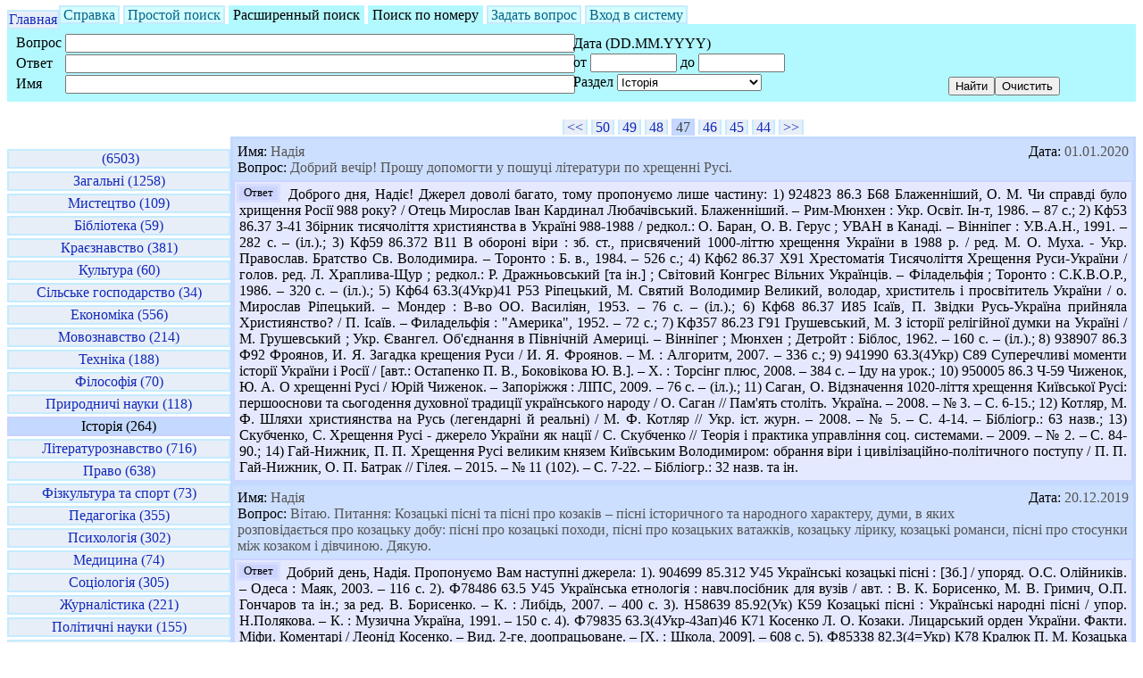

--- FILE ---
content_type: text/html; charset=windows-1251
request_url: http://zounb.zp.ua/vss/?theme=13&p=47&panel_mode=search
body_size: 10044
content:

<!DOCTYPE HTML PUBLIC "-//W3C//DTD HTML 4.01 Transitional//EN" "http://www.w3.org/TR/html4/loose.dtd">
<html>
<head>
	<title>Запорожская областная универсальная научная библиотека имени А.М. Горького. Виртуальная справка. Віртуальна довідка</title>
	<meta charset="windows-1251">
	<meta http-equiv="Content-Type" content="text/html; charset=windows-1251">
	<link href="vss.css" type="text/css" rel="StyleSheet">
</head>
<body>
<div id="js_debug" style="display: none;">
	<form name="vars" style="display: none;">
		<input disabled="disabled" name="razdel" value="0" type="text">
	</form>
	<form name="form1">
		<table style="font-size: 100%;" width="100%">
		<tbody>
		<tr>
			<td valign="top" width="30%"> Состояние запроса </td>
			<td width="70%"> <input size="25" disabled="disabled" name="state" value="" type="text"> </td>
		</tr>
		<tr>
			<td valign="top"> Код статуса </td>
			<td>
				<input disabled="disabled" size="2" name="statusnum" value="" type="text">
				<input disabled="disabled" size="19" name="status" value="" type="text">
			</td>
		</tr>
		</tbody>
		</table>
	</form>
</div>
<div id="head">
<div class="theme_not_current" style="float: left;" align="center">
	<a href="/"> Главная </a>
</div>
<div align="center">
	<!--<img src="images/head.gif" alt="image"><br>-->
</div>
<a class="button_not_active" href="?theme=13&p=47">Справка</a>
<a class="button_not_active" href="?theme=13&p=47&panel_mode=search_simple">Простой&nbsp;поиск</a>
<a class="button_active" >Расширенный&nbsp;поиск</a>
<a class="button_active" href="?theme=13&p=47&panel_mode=byid">Поиск по номеру</a>
<a class="button_not_active" href="?theme=13&p=47&panel_mode=ask">Задать&nbsp;вопрос</a>
<!--<a class="button_not_active" href="?theme=13&p=47&panel_mode=params">Параметры</a>!-->
<a class="button_not_active" href="?theme=13&p=47&panel_mode=login">Вход&nbsp;в&nbsp;систему</a>
<div id="panel"><table border="0" cellpadding="0" cellspacing="0" class="allwidth">
<tr>
<td>
<FORM action="" method="GET">
	<INPUT type="hidden" name="theme" value="13">
	<INPUT type="hidden" name="panel_mode" value="search">
	<table border="0" cellpadding="0" cellspacing="0" class="allwidth">
	<tr>
		<td style="width: 60%">
			<table class="allwidth">
			<tr>
				<td>
					Вопрос
				</td>
				<td class="allwidth">
					<INPUT class="allwidth" type="text" maxlength="50" name="query_q" value="">
				</td>
			</tr>
			<tr>
				<td>
					Ответ
				</td>
				<td class="allwidth">
					<INPUT class="allwidth" type="text" maxlength="50" name="query_a" value="">
				</td>
			</tr>
			<tr>
				<td>
					Имя
				</td>
				<td class="allwidth">
					<INPUT class="allwidth" type="text" maxlength="50" name="query_name" value="">
				</td>
			</tr>
			</table>
		</td>
		<td style="width: 40%">
			<table>
			<tr>
				<td>
					Дата&nbsp;(DD.MM.YYYY)
				</td>
			</tr>
			<tr>
				<td>
					от&nbsp;<INPUT type="text" size="10" maxlength="10" name="query_date_start" value="">&nbsp;до&nbsp;<INPUT type="text" size="10" maxlength="10" name="query_date_end" value="">
				</td>
			</tr>
			<tr>
				<td>
					Раздел&nbsp;<SELECT name="theme"><OPTION value='0'> </OPTION><OPTION value='1'>Загальні</OPTION><OPTION value='21'>Мистецтво</OPTION><OPTION value='3'>Бібліотека</OPTION><OPTION value='4'>Краєзнавство</OPTION><OPTION value='5'>Культура</OPTION><OPTION value='6'>Сільське господарство</OPTION><OPTION value='7'>Економіка</OPTION><OPTION value='8'>Мовознавство</OPTION><OPTION value='11'>Техніка</OPTION><OPTION value='10'>Філософія</OPTION><OPTION value='12'>Природничі науки</OPTION><OPTION selected value='13'>Історія</OPTION><OPTION value='14'>Літературознавство</OPTION><OPTION value='16'>Право</OPTION><OPTION value='19'>Фізкультура та спорт</OPTION><OPTION value='20'>Педагогіка</OPTION><OPTION value='22'>Психологія</OPTION><OPTION value='23'>Медицина</OPTION><OPTION value='24'>Соціологія</OPTION><OPTION value='25'>Журналістика</OPTION><OPTION value='26'>Політичні науки</OPTION><OPTION value='27'>Релігія</OPTION><OPTION value='28'>Наука</OPTION><OPTION value='29'>Іноземні мови</OPTION><OPTION value='31'>Військова справа</OPTION></SELECT>
				</td>
			</tr>
			</table>
		</td>
		<td valign="bottom">
			<INPUT type="submit" value="Найти">
		</td>
	</tr>
	</table>
</FORM>
</td>
<td valign="bottom">
	<FORM action="" method="GET">
		<INPUT type="hidden" name="theme" value="13">
		<INPUT type="hidden" name="panel_mode" value="search">
		<INPUT type="submit" value="Очистить">
	</FORM>
</td>
</tr>
</table></div>
</div>
<div id="content">
	<div id="left"> <div class="theme_not_current" align="center"><a href="?panel_mode=search"> &nbsp;(6503)</a></div>
<div class="theme_not_current" align="center"><a href="?theme=1&panel_mode=search">Загальні&nbsp;(1258)</a></div>
<div class="theme_not_current" align="center"><a href="?theme=21&panel_mode=search">Мистецтво&nbsp;(109)</a></div>
<div class="theme_not_current" align="center"><a href="?theme=3&panel_mode=search">Бібліотека&nbsp;(59)</a></div>
<div class="theme_not_current" align="center"><a href="?theme=4&panel_mode=search">Краєзнавство&nbsp;(381)</a></div>
<div class="theme_not_current" align="center"><a href="?theme=5&panel_mode=search">Культура&nbsp;(60)</a></div>
<div class="theme_not_current" align="center"><a href="?theme=6&panel_mode=search">Сільське господарство&nbsp;(34)</a></div>
<div class="theme_not_current" align="center"><a href="?theme=7&panel_mode=search">Економіка&nbsp;(556)</a></div>
<div class="theme_not_current" align="center"><a href="?theme=8&panel_mode=search">Мовознавство&nbsp;(214)</a></div>
<div class="theme_not_current" align="center"><a href="?theme=11&panel_mode=search">Техніка&nbsp;(188)</a></div>
<div class="theme_not_current" align="center"><a href="?theme=10&panel_mode=search">Філософія&nbsp;(70)</a></div>
<div class="theme_not_current" align="center"><a href="?theme=12&panel_mode=search">Природничі науки&nbsp;(118)</a></div>
<div class="theme_current" align="center">Історія&nbsp;(264)</div>
<div class="theme_not_current" align="center"><a href="?theme=14&panel_mode=search">Літературознавство&nbsp;(716)</a></div>
<div class="theme_not_current" align="center"><a href="?theme=16&panel_mode=search">Право&nbsp;(638)</a></div>
<div class="theme_not_current" align="center"><a href="?theme=19&panel_mode=search">Фізкультура та спорт&nbsp;(73)</a></div>
<div class="theme_not_current" align="center"><a href="?theme=20&panel_mode=search">Педагогіка&nbsp;(355)</a></div>
<div class="theme_not_current" align="center"><a href="?theme=22&panel_mode=search">Психологія&nbsp;(302)</a></div>
<div class="theme_not_current" align="center"><a href="?theme=23&panel_mode=search">Медицина&nbsp;(74)</a></div>
<div class="theme_not_current" align="center"><a href="?theme=24&panel_mode=search">Соціологія&nbsp;(305)</a></div>
<div class="theme_not_current" align="center"><a href="?theme=25&panel_mode=search">Журналістика&nbsp;(221)</a></div>
<div class="theme_not_current" align="center"><a href="?theme=26&panel_mode=search">Політичні науки&nbsp;(155)</a></div>
<div class="theme_not_current" align="center"><a href="?theme=27&panel_mode=search">Релігія&nbsp;(31)</a></div>
<div class="theme_not_current" align="center"><a href="?theme=28&panel_mode=search">Наука&nbsp;(13)</a></div>
<div class="theme_not_current" align="center"><a href="?theme=29&panel_mode=search">Іноземні мови&nbsp;(213)</a></div>
<div class="theme_not_current" align="center"><a href="?theme=31&panel_mode=search">Військова справа&nbsp;(5)</a></div>
 </div>
	<div id="right">
		<div id="pages_top">
			<a class="pages" href="?theme=13&panel_mode=search">&lt&lt</a>
<a class="pages" href="?theme=13&p=50&panel_mode=search">50</a>
<a class="pages" href="?theme=13&p=49&panel_mode=search">49</a>
<a class="pages" href="?theme=13&p=48&panel_mode=search">48</a>
<span class="pages">47</span>
<a class="pages" href="?theme=13&p=46&panel_mode=search">46</a>
<a class="pages" href="?theme=13&p=45&panel_mode=search">45</a>
<a class="pages" href="?theme=13&p=44&panel_mode=search">44</a>
<a class="pages" href="?theme=13&p=1&panel_mode=search">&gt&gt</a>

		</div>
		<div id="questions">
			<div class="question">
	<div class="question_date">
		<span class="question_label">Дата:</span> 01.01.2020
	</div>
	<div class="question_data">
		<span class="question_label">Имя:</span> Надія <br>
		<span class="question_label">Вопрос:</span> Добрий вечір! Прошу допомогти у пошуці літератури по хрещенні Русі.
	</div>
	<div class="answer_data">
		<span class="answer">Ответ</span>  Доброго дня, Надіє! Джерел доволі багато, тому пропонуємо лише частину: 1) 924823 86.3 Б68 Блаженніший, О. М. Чи справді було хрищення Росії 988 року? / Отець Мирослав Іван Кардинал Любачівський. Блаженніший. – Рим-Мюнхен : Укр. Освіт. Ін-т, 1986. – 87 с.; 2) Кф53 86.37 З-41 Збірник тисячоліття християнства в Україні 988-1988 / редкол.: О. Баран, О. В. Герус ; УВАН в Канаді. – Вінніпег : У.В.А.Н., 1991. – 282 с. – (іл.).; 3) Кф59 86.372 В11 В обороні віри : зб. ст., присвячений 1000-літтю хрещення України в 1988 р. / ред. М. О. Муха. - Укр. Православ. Братство Св. Володимира. – Торонто : Б. в., 1984. – 526 с.; 4) Кф62
86.37 Х91 Хрестоматія Тисячоліття Хрещення Руси-України / голов. ред. Л. Храплива-Щур ; редкол.: Р. Дражньовський [та ін.] ; Світовий Конгрес Вільних Українців. – Філадельфія ; Торонто : С.К.В.О.Р., 1986. – 320 с. – (іл.).; 5) Кф64 63.3(4Укр)41 Р53 Ріпецький, М. Святий Володимир Великий, володар, христитель і просвітитель України / о. Мирослав Ріпецький. – Мондер : В-во ОО. Василіян, 1953. – 76 с. – (іл.).; 6) Кф68 86.37 И85 Ісаїв, П. Звідки Русь-Україна прийняла Християнство? / П. Ісаїв. – Филадельфія : &quot;Америка&quot;, 1952. – 72 с.; 7) Кф357 86.23 Г91 Грушевський, М. З історії релігійної думки на Україні / М. Грушевський ; Укр. Євангел. Об&#039;єднання в Північній Америці. – Вінніпег ; Мюнхен ; Детройт : Біблос, 1962. – 160 с. – (іл.).; 8) 938907 86.3 Ф92 Фроянов, И. Я. Загадка крещения Руси / И. Я. Фроянов. – М. : Алгоритм, 2007. – 336 с.; 9) 941990 63.3(4Укр) С89 Суперечливі моменти історії України і Росії / [авт.: Остапенко П. В., Боковікова Ю. В.]. – Х. : Торсінг плюс, 2008. – 384 с. – Іду на урок.; 10) 950005
86.3 Ч-59 Чиженок, Ю. А. О хрещенні Русі / Юрій Чиженок. – Запоріжжя : ЛІПС, 2009. – 76 с. – (іл.).; 11) Саган, О. Відзначення 1020-ліття хрещення Київської Русі: першооснови та сьогодення духовної традиції українського народу / О. Саган // Пам&#039;ять століть. Україна. – 2008. – № 3. – С. 6-15.; 12) Котляр, М. Ф.  Шляхи християнства на Русь (легендарні й реальні) / М. Ф. Котляр // Укр. іст. журн. – 2008. – № 5. – С. 4-14. – Бібліогр.: 63 назв.; 13) Скубченко, С. Хрещення Русі - джерело України як нації / С. Скубченко // Теорія і практика управління соц. системами. – 2009. – № 2. – С. 84-90.; 14) Гай-Нижник, П. П. Хрещення Русі великим князем Київським Володимиром: обрання віри і цивілізаційно-політичного поступу / П. П. Гай-Нижник, О. П. Батрак // Гілея. – 2015. – № 11 (102). – С. 7-22. – Бібліогр.: 32 назв. та ін.

	</div>
</div>
<div class="question">
	<div class="question_date">
		<span class="question_label">Дата:</span> 20.12.2019
	</div>
	<div class="question_data">
		<span class="question_label">Имя:</span> Надія <br>
		<span class="question_label">Вопрос:</span> Вітаю. Питання: Козацькі пісні та пісні про козаків –  пісні історичного та народного характеру, думи, в яких розповідається про козацьку добу:
 пісні про козацькі походи, пісні про козацьких ватажків, козацьку лірику, козацькі романси, пісні про стосунки між козаком і дівчиною. Дякую.

	</div>
	<div class="answer_data">
		<span class="answer">Ответ</span> Добрий день, Надія. Пропонуємо Вам наступні джерела: 1). 904699 85.312 У45	Українські козацькі пісні : [Зб.] / упоряд. О.С. Олійників. – Одеса : Маяк, 2003. – 116 с. 2). Ф78486 63.5 У45	Українська етнологія : навч.посібник для вузів / авт. : В. К. Борисенко, М. В. Гримич, О.П. Гончаров та ін.; за ред. В. Борисенко. – К. : Либідь, 2007. – 400 с.
3). Н58639 85.92(Ук) К59	Козацькі пісні : Українські народні пісні / упор. Н.Полякова. – К. : Музична Україна, 1991. – 150 с. 4). Ф79835 63.3(4Укр-4Зап)46 К71	Косенко Л. О. Козаки. Лицарський орден України. Факти. Міфи. Коментарі / Леонід Косенко. – Вид. 2-ге, доопрацьоване. – [Х. : Школа, 2009]. – 608 с. 5).  Ф85338 82.3(4=Укр)
К78	Кралюк П. М. Козацька міфологія України: творці та епігони / Петро Кралюк. – Х. : ЛА &quot;Час читати&quot;, 2016. – 400 с. – (іл.). 
 6). Бр 63.3(4Укр7) Н30	Гузенко Ю. О. Запорозька Січ в козацьких піснях і думах / Ю. О. Гузенко, Д. Т. Федоренко // Нариси культури українців Півдня.- Запоріжжя : Х-Пресс. – 1997. – С. 35-38.	
7). 868827 63.5 Ф33	Федоренко Д. Т. Мудрість козацької доби : розробка нетрадиційних уроків і навчально-виховних заходів на засадах української етнопедагогіки : посібник для пед. навч. закладів і учителів та учнів нац. школи України / Д. Т. Федоренко. – Кривий Ріг : Видавничий дім, 1999. – 144 с. 
8). М151401 63.3(4Укр-4Зап) К45	Киценко М. П. Хортиця в героїці і легендах / М. П. Киценко. – Вид. 2-ге доп. і перероб. – Дніпропетровськ : Промінь, 1972. – 148 с 9). 818357 63.3(4Укр)46 Н30	Народна пам&#039;ять про козацтво. – Запорожье : Интербук, 1991. – 304 с.  10). 	Беценко Т. Аспекти дослідження народного героїчного епосу / Т. Беценко // Слово і час. – 2012. – № 1. – С. 51-65. – Бібліогр.: 46 назв.	
11). М4663 82.3(4=Укр) Д82	Думи / [упоряд., вступ. ст. і прим. В. Г. Хоменко ; худож. Г. С. Зубковський]. – К. : Муз. Україна, 1974. – 280 с. – (13 см. : іл.). 12). М85955 82.3(4=Укр) Д57	Добрий вечір, дівчино! : приспівки, триндички, дрібушки, коломийки, співаночки, козачки, частушки / [упоряд. та вступ. стаття А. М. Кінька ; худож. І. Д. Принцевський]. – К. : Музична Україна, 1968. – 160 с.
13). М86484 82.3(4=Укр) К59	Козацькі пісні / [упоряд. та вступ. ст. О. М. Хмілевської ; худож. Г. С. Зубковський]. – К. : Держлітвидав, 1961. – 224 с. – (13 см. : іл.). 14). Ф84881 63.3(4Укр)46 Г61	Головешко Л. М. Традиції та звичаї українських козаків ХV- ХХІ ст. : настільна кн. козака / Л. М. Головешко. – Вид. 2-ге, доп. та перероб. – К. : Персонал, 2014. – 408 с. 
	</div>
</div>
<div class="question">
	<div class="question_date">
		<span class="question_label">Дата:</span> 18.10.2019
	</div>
	<div class="question_data">
		<span class="question_label">Имя:</span> Надія <br>
		<span class="question_label">Вопрос:</span> Вітаю. Подвіться, будь ласка, літературу про особистість Першоапостоольного князя Володимира, про мотиви його Хрещення. Також цікавить худоня література 18-19 століття про Володимира та Хрещення Володимира та Київської Русі. Дякую.
	</div>
	<div class="answer_data">
		<span class="answer">Ответ</span> Доброго дня, Надія, пропонуємо Вам наступні джерела: 1. 924823 86.3 Б68	Блаженніший О. М.
Чи справді було хрищення Росії 988 року? / Отець Мирослав Іван Кардинал Любачівський. Блаженніший. – Рим-Мюнхен : Український Освітній Інститут, 1986. – 87с.
2. Кф53 86.37 З-41	Збірник тисячоліття християнства в Україні 988-1988 / Ред.кол.: О. Баран, О.В. Герус. – Вінніпег : У.В.А.Н., 1991. – 282 с. 3. Кф64 63.3(4Укр)41 Р53	Ріпецький М. Святий Володимир Великий, володар, христитель і просвітитель України / о. Мирослав Ріпецький. – Мондер : В-во ОО. Василіян, 1953. – 76 с. 
4). Кф68 86.37 И85	Ісаїв П. Звідки Русь-Україна прийняла Християнство? / П. Ісаїв. – Филадельфія : &quot;Америка&quot;, 1952. – 72 с. 5). Кф100 У2 Л26	Ласовська-Крук М.
Володимир Великий : Історична драма на 3 дії. – Торонто : [б. в.], 1988. – 96 с.
6). 938907 86.3 Ф92	Фроянов И.Я. Загадка крещения Руси / И.Я. Фроянов. – М. : Алгоритм, 2007. – 336 с. 7. 950005 86.3 Ч-59	Чиженок Ю. А. О хрещенні Русі / Юрій Чиженок. – Запоріжжя : ЛІПС, 2009. – 76 с. 
8. М131551 63.3(2)41 Р83	Руднев В. А. Слово о князе Владимире / В. А. Руднев. – М. : Сов. Россия, 1989. – 238, [1] с. 9. М82428 Р2 Ф80	Форш О.
Князь Владимир : историко-героическая пьеса в пяти актах, восьми картинах / Ольга Форш, Г. Бояджиев. – М. ; Л. : Искусство, 1943. – 132 с. 
10. 826425 63.3(4Укр)41 Г70	Горський В. С. Святі Київської Русі / В. С. Горський. – К. : Абрис, 1994. – 176 с.  11. 808123 63.3(4Укр) Г91	Грушевський М. С.
Історія України-Руси : в 11 т., 12 кн. / М. С. Грушевський. Т. 2 : ХІ-ХІІІ вв. – К. : Наук. думка, 1992. – 640 с. 12. 630550 У2 С43	Скляренко С. Д. Володимир : Роман / Семен Скляренко; [Вступ. ст. М. С. Грицая; Іл. Г. С. Зубковського]. – К. : Дніпро, 1985. – 678 с. – (іл.). 
13. 968213 У1 П42 Повість врем&#039;яних літ / [голов. ред. Н. Є. Фоміна]. – Х. : Фоліо, 2005. – 320 с. 14. 369385  Р1 Р89	Толстой А. Песня о походе Владимира на Корсунь / А. Толстой // / Гр. А. Толстой Русская исторія в русской поэзіи : сборник стихотвореній / / Гр. А. Толстой ; сост. Петр Вейнберг.- СПб. : Тип. В. Безобразова и Комп.. – 1888. – С. 6-14	
15. Ф71115 63.3(2)41 Т61	Торопцев А. П. Киевская Русь : исторические рассказы / А. П. Торопцев / оформ. А. Ефремова ; худож. И. Дзысь, И. Савченков, А. Карпинский. – М. : РОСМЭН, 2000. – 144 с. 16. 722420 63.3(2)41 О-64	Оргиш В. П. Древняя Русь : образование Киев. государства и введение христианства / В. П. Оргиш. – Минск : Наука и техника, 1988. – 150 с.
17. М156191  63.3(4Укр)41 Д85	Духопельников В. Володимир Великий / В. Духопельников. – Х. : ПЕТ, 2015. – 128 с. 18. 339001 Р1 П80 Прокопович Ф. Сочинения / под ред. И.П. Еремина. - М.-Л., Изд-во Акад. наук СССР, 1961. - 502 с. 19. 
Ф60147
63.3(2)4
К72		Костомаров Н. И.
Русская история в жизниописаниях ее главнейших деятелей / Н. И. Костомаров / [Авт. предисл. В, Л. Янин]. Кн. 1, Вып. 1, 2, 3. – [Репринт. воспроизведение изд. 1873-1888 гг.]. – М. : Книга, 1990. – 737,[2] с. 
	</div>
</div>
<div class="question">
	<div class="question_date">
		<span class="question_label">Дата:</span> 16.09.2019
	</div>
	<div class="question_data">
		<span class="question_label">Имя:</span> Петро <br>
		<span class="question_label">Вопрос:</span> Вітаю! Потрібна допомога з підбору літератури з наступної теми:
&quot;Фундаментальні філософські дослідження світських ритуалів та обрядів&quot;
Уточнюю: Потрібна саме філософська складова досліджень, проте підійдуть також просто праці провідних релігієзнавців з теми.
	</div>
	<div class="answer_data">
		<span class="answer">Ответ</span>    Шановний Петре, Ваша тема трішки не вписується у формат віртуальної довідки, тому що потребує перегляду видань de visu. Подаємо Вам те, що змогли знайти: 1). Ф82873 63.5 А86  Артюх,Л. Ф. Звичаї українців у народному календарі / Лідія Артюх. – [К. : Балтія-Друк, 2012]. – 224 с. – (іл.). – Бібліогр.: с. 223; 2).976946 63.5 В75 Воропай, О. Звичаї нашого народу : етнограф. нарис / Олекса Воропай. – Х. : Фоліо, 2013. – 512 с. – (іл.). – Перлини української культури. – Бібліогр.: с. 494-500; 3).935813 63.5 К59 Кокошинський, О.М.Родильні, весільні та поховальні традиції в домашній обрядовості українців півдня (на матеріалах Дніпропетровської, Запорізької та Херсонської областей) / О.М. Кокошинський. – Запоріжжя : Дике Поле, 2007. – 88 с.; 4).В2678 63.5 Л54 Лещенко, Н. Українська культура : свята, традиції, обряди / Наталка Лещенко, Руслан Павлюк. – Х. : Клуб Сімейного Дозвілля, 2015. – 192 с. – (іл.). – Бібліогр.: с. 190-191 (95 назв). Авт., назв., текст: укр., англ.; 5). 964776 63.5 Б74 Богораз, В. Г. Христианство в свете этнографии / В. Г. Богораз. – Изд. 2-е. – М. : URSS : [Либроком, 2011]. – 160 с. – Акад. фундаментальных исследований: этнология, Из наследия мировой философской мысли: социальная философия; 6).794907 63.5 Е70 Еремина, В. И. Ритуал и фольклор / В. И. Еремина. – Л. : Наука, 1991. – 206 с.; 7). 913290 66.0 К93 Курас, І. Ф. Етнополітологія. Перші кроки становлення / І. Ф. Курас / НАН Украіни, Ін-т політ. і етнонац. досліджень. – К. : Генеза, 2004. – 736 с.; 8). 876218 63.5 Г34 Геннеп А. Обряды перехода: Систематическое изучение обрядов / РАН, Ин-т этнологии и антропологии им. Н. Н. Миклухо-Маклая; Пер. с франц.- М.: Издат. фирма &quot;Восточная литература&quot; РАН, 1999.- 200 с.; 9). 888624 63.5 Л72 Лозко Г. С. Етнологія України: Філософсько-теоретичний та етнорелігієзнавчий аспект. - К.: АртЕкт, 2001. - 303 с.; 10).М5175 293 Б43 Белоусов Я. П. Праздники старые и новые:(Некоторые философ. аспекты проблемы празднования).- Алма-Ата, 1974. - 200 с.; 11). 752250 63.5 Р83 Руднев В. А. Древо жизни: Об истоках народных и религиозныъ обрядов. - Л.: Лениздат, 1989. - 159 с. 
	</div>
</div>
<div class="question">
	<div class="question_date">
		<span class="question_label">Дата:</span> 28.08.2019
	</div>
	<div class="question_data">
		<span class="question_label">Имя:</span> юлия <br>
		<span class="question_label">Вопрос:</span> доброе утро, посоветуйте пожалуйста литературу, на тему &quot;бои проходившие на территории Украины в период с 1709 по 1734 годы&quot;. 
	</div>
	<div class="answer_data">
		<span class="answer">Ответ</span>   Шановна Юліє, перегляньте, будь ласка , слідуюче: 1). Ф81494
63.3(4Укр)М64 Мірошниченко, Ю. Р. Русь-Україна. Становлення державності / Ю. Р. Мірошниченко. Т. 2 : [Від імперії до незалежності]. – К. : Ваклер, 2011. – 774 с. – Бібліогр.: с. 752-771;  2).263842 63.3(4Укр)46 Л73 Лола О. П. Гайдамацький рух на Україні 20-60 рр.ХУ111 ст. - К. : Наук. думка,1965.- 132 с.; 3). 914980 63.3(4Укр)46 А76 Апанович О. М. Збройні сили України першої половини ХУ111 ст.: (Монографія). - Дніпропетровськ,2004. - 230 с.; 4).Ф82792 63.3(4Укр)46 Е63 Енглунд П. Полтава : розповідь про загибель однієї армії. - Х. : Фоліо, 2012. - 352 с.; 5). 876360 63.3(4Укр) М64 Мирончук В. Д. Руйнування української державності // Мирончук В. Д., Ігошкін Г. С. Історія України: навч. пос. - К., 2001. - С. 85-98; 6). 813688 66 П50 Рудакевич О. М., Дмитрів І. С. Морально-політитчні уроки історичних подій в Україні, 1708-1709 рр.// Политика и власть. - Запорожье, 1993. - ч. 111. - С. 46-48; 7). Апанович О. М. Збройні сили України першої половини ХУ111 ст. в українській і російській історіографії // Укр. іст. журнал. - 1971. - № 11. - С. 21-38; 8). Кочегаров К. О. Участь козаків Лубенського полку в придушенні Башкирського повстання 1704-1711 рр. // Укр. іст. журнал. - 2010. - № 6. - С. 18-33; 9). Апанович О. Чорноморське військо: Трагічні сторінки українського козацтва // Берегиня. - 2005. - № 3. - С. 4-17; 10). Мішин В. Українське козацьке військо у північній війні 1700-1721 рр. // Народ. армія. - 1998. - 21 жовт.; 11). 917134 78.36 Р85 Січова О. В. З історії колонізації південних земель Правобережжя і приєднання їх до Гетьманщини (перша третина ХУ111 ст.) // Рукописна та книжкова спадщина України: Археолог. дослідження...- К., 2004. - Вип. 9. - С. 112-120; 12). Маркина В. А., Крижановская В. В. Крестьяне Правобережной Украины в борьбе за землю и волю (вторая пол. ХУ11-ХУ111 в.) // Вопр. истории. - № 1. С. 156-160.
	</div>
</div>

		</div>
		<div id="pages_bottom">
			<a class="pages" href="?theme=13&panel_mode=search">&lt&lt</a>
<a class="pages" href="?theme=13&p=50&panel_mode=search">50</a>
<a class="pages" href="?theme=13&p=49&panel_mode=search">49</a>
<a class="pages" href="?theme=13&p=48&panel_mode=search">48</a>
<span class="pages">47</span>
<a class="pages" href="?theme=13&p=46&panel_mode=search">46</a>
<a class="pages" href="?theme=13&p=45&panel_mode=search">45</a>
<a class="pages" href="?theme=13&p=44&panel_mode=search">44</a>
<a class="pages" href="?theme=13&p=1&panel_mode=search">&gt&gt</a>

		</div>
	</div>
</div>
<div id="php_debug" style="display: none;">
	0,139389
</div>
<center><!-- Yandex.Metrika informer -->
<a href="http://metrika.yandex.ru/stat/?id=7983532&amp;from=informer"
target="_blank" rel="nofollow"><img src="//bs.yandex.ru/informer/7983532/3_1_FFFFFFFF_EFEFEFFF_0_pageviews"
style="width:88px; height:31px; border:0;" alt="Яндекс.Метрика" title="Яндекс.Метрика: данные за сегодня (просмотры, визиты и уникальные посетители)" onclick="try{Ya.Metrika.informer({i:this,id:7983532,type:0,lang:'ru'});return false}catch(e){}"/></a>
<!-- /Yandex.Metrika informer -->

<!-- Yandex.Metrika counter -->
<div style="display:none;"><script type="text/javascript">
(function(w, c) {
    (w[c] = w[c] || []).push(function() {
        try {
            w.yaCounter7983532 = new Ya.Metrika({id:7983532, enableAll: true, webvisor:true});
        }
        catch(e) { }
    });
})(window, "yandex_metrika_callbacks");
</script></div>
<script src="//mc.yandex.ru/metrika/watch.js" type="text/javascript" defer="defer"></script>
<noscript><div><img src="//mc.yandex.ru/watch/7983532" style="position:absolute; left:-9999px;" alt="" /></div></noscript>
<!-- /Yandex.Metrika counter -->
</center>

</body>
</html>


